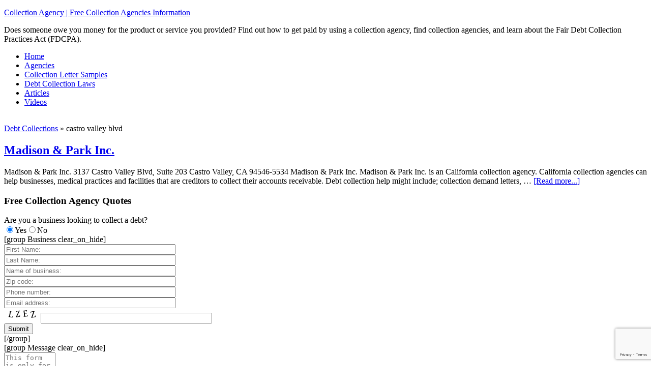

--- FILE ---
content_type: text/html; charset=utf-8
request_url: https://www.google.com/recaptcha/api2/anchor?ar=1&k=6Ld9DXMdAAAAAHOSX1YezC6_Raw0TjWHGvWV7R7R&co=aHR0cHM6Ly9jb2xsZWN0aW9uYWdlbmN5LmluZm86NDQz&hl=en&v=PoyoqOPhxBO7pBk68S4YbpHZ&size=invisible&anchor-ms=20000&execute-ms=30000&cb=qbb0fy1j6uu0
body_size: 48775
content:
<!DOCTYPE HTML><html dir="ltr" lang="en"><head><meta http-equiv="Content-Type" content="text/html; charset=UTF-8">
<meta http-equiv="X-UA-Compatible" content="IE=edge">
<title>reCAPTCHA</title>
<style type="text/css">
/* cyrillic-ext */
@font-face {
  font-family: 'Roboto';
  font-style: normal;
  font-weight: 400;
  font-stretch: 100%;
  src: url(//fonts.gstatic.com/s/roboto/v48/KFO7CnqEu92Fr1ME7kSn66aGLdTylUAMa3GUBHMdazTgWw.woff2) format('woff2');
  unicode-range: U+0460-052F, U+1C80-1C8A, U+20B4, U+2DE0-2DFF, U+A640-A69F, U+FE2E-FE2F;
}
/* cyrillic */
@font-face {
  font-family: 'Roboto';
  font-style: normal;
  font-weight: 400;
  font-stretch: 100%;
  src: url(//fonts.gstatic.com/s/roboto/v48/KFO7CnqEu92Fr1ME7kSn66aGLdTylUAMa3iUBHMdazTgWw.woff2) format('woff2');
  unicode-range: U+0301, U+0400-045F, U+0490-0491, U+04B0-04B1, U+2116;
}
/* greek-ext */
@font-face {
  font-family: 'Roboto';
  font-style: normal;
  font-weight: 400;
  font-stretch: 100%;
  src: url(//fonts.gstatic.com/s/roboto/v48/KFO7CnqEu92Fr1ME7kSn66aGLdTylUAMa3CUBHMdazTgWw.woff2) format('woff2');
  unicode-range: U+1F00-1FFF;
}
/* greek */
@font-face {
  font-family: 'Roboto';
  font-style: normal;
  font-weight: 400;
  font-stretch: 100%;
  src: url(//fonts.gstatic.com/s/roboto/v48/KFO7CnqEu92Fr1ME7kSn66aGLdTylUAMa3-UBHMdazTgWw.woff2) format('woff2');
  unicode-range: U+0370-0377, U+037A-037F, U+0384-038A, U+038C, U+038E-03A1, U+03A3-03FF;
}
/* math */
@font-face {
  font-family: 'Roboto';
  font-style: normal;
  font-weight: 400;
  font-stretch: 100%;
  src: url(//fonts.gstatic.com/s/roboto/v48/KFO7CnqEu92Fr1ME7kSn66aGLdTylUAMawCUBHMdazTgWw.woff2) format('woff2');
  unicode-range: U+0302-0303, U+0305, U+0307-0308, U+0310, U+0312, U+0315, U+031A, U+0326-0327, U+032C, U+032F-0330, U+0332-0333, U+0338, U+033A, U+0346, U+034D, U+0391-03A1, U+03A3-03A9, U+03B1-03C9, U+03D1, U+03D5-03D6, U+03F0-03F1, U+03F4-03F5, U+2016-2017, U+2034-2038, U+203C, U+2040, U+2043, U+2047, U+2050, U+2057, U+205F, U+2070-2071, U+2074-208E, U+2090-209C, U+20D0-20DC, U+20E1, U+20E5-20EF, U+2100-2112, U+2114-2115, U+2117-2121, U+2123-214F, U+2190, U+2192, U+2194-21AE, U+21B0-21E5, U+21F1-21F2, U+21F4-2211, U+2213-2214, U+2216-22FF, U+2308-230B, U+2310, U+2319, U+231C-2321, U+2336-237A, U+237C, U+2395, U+239B-23B7, U+23D0, U+23DC-23E1, U+2474-2475, U+25AF, U+25B3, U+25B7, U+25BD, U+25C1, U+25CA, U+25CC, U+25FB, U+266D-266F, U+27C0-27FF, U+2900-2AFF, U+2B0E-2B11, U+2B30-2B4C, U+2BFE, U+3030, U+FF5B, U+FF5D, U+1D400-1D7FF, U+1EE00-1EEFF;
}
/* symbols */
@font-face {
  font-family: 'Roboto';
  font-style: normal;
  font-weight: 400;
  font-stretch: 100%;
  src: url(//fonts.gstatic.com/s/roboto/v48/KFO7CnqEu92Fr1ME7kSn66aGLdTylUAMaxKUBHMdazTgWw.woff2) format('woff2');
  unicode-range: U+0001-000C, U+000E-001F, U+007F-009F, U+20DD-20E0, U+20E2-20E4, U+2150-218F, U+2190, U+2192, U+2194-2199, U+21AF, U+21E6-21F0, U+21F3, U+2218-2219, U+2299, U+22C4-22C6, U+2300-243F, U+2440-244A, U+2460-24FF, U+25A0-27BF, U+2800-28FF, U+2921-2922, U+2981, U+29BF, U+29EB, U+2B00-2BFF, U+4DC0-4DFF, U+FFF9-FFFB, U+10140-1018E, U+10190-1019C, U+101A0, U+101D0-101FD, U+102E0-102FB, U+10E60-10E7E, U+1D2C0-1D2D3, U+1D2E0-1D37F, U+1F000-1F0FF, U+1F100-1F1AD, U+1F1E6-1F1FF, U+1F30D-1F30F, U+1F315, U+1F31C, U+1F31E, U+1F320-1F32C, U+1F336, U+1F378, U+1F37D, U+1F382, U+1F393-1F39F, U+1F3A7-1F3A8, U+1F3AC-1F3AF, U+1F3C2, U+1F3C4-1F3C6, U+1F3CA-1F3CE, U+1F3D4-1F3E0, U+1F3ED, U+1F3F1-1F3F3, U+1F3F5-1F3F7, U+1F408, U+1F415, U+1F41F, U+1F426, U+1F43F, U+1F441-1F442, U+1F444, U+1F446-1F449, U+1F44C-1F44E, U+1F453, U+1F46A, U+1F47D, U+1F4A3, U+1F4B0, U+1F4B3, U+1F4B9, U+1F4BB, U+1F4BF, U+1F4C8-1F4CB, U+1F4D6, U+1F4DA, U+1F4DF, U+1F4E3-1F4E6, U+1F4EA-1F4ED, U+1F4F7, U+1F4F9-1F4FB, U+1F4FD-1F4FE, U+1F503, U+1F507-1F50B, U+1F50D, U+1F512-1F513, U+1F53E-1F54A, U+1F54F-1F5FA, U+1F610, U+1F650-1F67F, U+1F687, U+1F68D, U+1F691, U+1F694, U+1F698, U+1F6AD, U+1F6B2, U+1F6B9-1F6BA, U+1F6BC, U+1F6C6-1F6CF, U+1F6D3-1F6D7, U+1F6E0-1F6EA, U+1F6F0-1F6F3, U+1F6F7-1F6FC, U+1F700-1F7FF, U+1F800-1F80B, U+1F810-1F847, U+1F850-1F859, U+1F860-1F887, U+1F890-1F8AD, U+1F8B0-1F8BB, U+1F8C0-1F8C1, U+1F900-1F90B, U+1F93B, U+1F946, U+1F984, U+1F996, U+1F9E9, U+1FA00-1FA6F, U+1FA70-1FA7C, U+1FA80-1FA89, U+1FA8F-1FAC6, U+1FACE-1FADC, U+1FADF-1FAE9, U+1FAF0-1FAF8, U+1FB00-1FBFF;
}
/* vietnamese */
@font-face {
  font-family: 'Roboto';
  font-style: normal;
  font-weight: 400;
  font-stretch: 100%;
  src: url(//fonts.gstatic.com/s/roboto/v48/KFO7CnqEu92Fr1ME7kSn66aGLdTylUAMa3OUBHMdazTgWw.woff2) format('woff2');
  unicode-range: U+0102-0103, U+0110-0111, U+0128-0129, U+0168-0169, U+01A0-01A1, U+01AF-01B0, U+0300-0301, U+0303-0304, U+0308-0309, U+0323, U+0329, U+1EA0-1EF9, U+20AB;
}
/* latin-ext */
@font-face {
  font-family: 'Roboto';
  font-style: normal;
  font-weight: 400;
  font-stretch: 100%;
  src: url(//fonts.gstatic.com/s/roboto/v48/KFO7CnqEu92Fr1ME7kSn66aGLdTylUAMa3KUBHMdazTgWw.woff2) format('woff2');
  unicode-range: U+0100-02BA, U+02BD-02C5, U+02C7-02CC, U+02CE-02D7, U+02DD-02FF, U+0304, U+0308, U+0329, U+1D00-1DBF, U+1E00-1E9F, U+1EF2-1EFF, U+2020, U+20A0-20AB, U+20AD-20C0, U+2113, U+2C60-2C7F, U+A720-A7FF;
}
/* latin */
@font-face {
  font-family: 'Roboto';
  font-style: normal;
  font-weight: 400;
  font-stretch: 100%;
  src: url(//fonts.gstatic.com/s/roboto/v48/KFO7CnqEu92Fr1ME7kSn66aGLdTylUAMa3yUBHMdazQ.woff2) format('woff2');
  unicode-range: U+0000-00FF, U+0131, U+0152-0153, U+02BB-02BC, U+02C6, U+02DA, U+02DC, U+0304, U+0308, U+0329, U+2000-206F, U+20AC, U+2122, U+2191, U+2193, U+2212, U+2215, U+FEFF, U+FFFD;
}
/* cyrillic-ext */
@font-face {
  font-family: 'Roboto';
  font-style: normal;
  font-weight: 500;
  font-stretch: 100%;
  src: url(//fonts.gstatic.com/s/roboto/v48/KFO7CnqEu92Fr1ME7kSn66aGLdTylUAMa3GUBHMdazTgWw.woff2) format('woff2');
  unicode-range: U+0460-052F, U+1C80-1C8A, U+20B4, U+2DE0-2DFF, U+A640-A69F, U+FE2E-FE2F;
}
/* cyrillic */
@font-face {
  font-family: 'Roboto';
  font-style: normal;
  font-weight: 500;
  font-stretch: 100%;
  src: url(//fonts.gstatic.com/s/roboto/v48/KFO7CnqEu92Fr1ME7kSn66aGLdTylUAMa3iUBHMdazTgWw.woff2) format('woff2');
  unicode-range: U+0301, U+0400-045F, U+0490-0491, U+04B0-04B1, U+2116;
}
/* greek-ext */
@font-face {
  font-family: 'Roboto';
  font-style: normal;
  font-weight: 500;
  font-stretch: 100%;
  src: url(//fonts.gstatic.com/s/roboto/v48/KFO7CnqEu92Fr1ME7kSn66aGLdTylUAMa3CUBHMdazTgWw.woff2) format('woff2');
  unicode-range: U+1F00-1FFF;
}
/* greek */
@font-face {
  font-family: 'Roboto';
  font-style: normal;
  font-weight: 500;
  font-stretch: 100%;
  src: url(//fonts.gstatic.com/s/roboto/v48/KFO7CnqEu92Fr1ME7kSn66aGLdTylUAMa3-UBHMdazTgWw.woff2) format('woff2');
  unicode-range: U+0370-0377, U+037A-037F, U+0384-038A, U+038C, U+038E-03A1, U+03A3-03FF;
}
/* math */
@font-face {
  font-family: 'Roboto';
  font-style: normal;
  font-weight: 500;
  font-stretch: 100%;
  src: url(//fonts.gstatic.com/s/roboto/v48/KFO7CnqEu92Fr1ME7kSn66aGLdTylUAMawCUBHMdazTgWw.woff2) format('woff2');
  unicode-range: U+0302-0303, U+0305, U+0307-0308, U+0310, U+0312, U+0315, U+031A, U+0326-0327, U+032C, U+032F-0330, U+0332-0333, U+0338, U+033A, U+0346, U+034D, U+0391-03A1, U+03A3-03A9, U+03B1-03C9, U+03D1, U+03D5-03D6, U+03F0-03F1, U+03F4-03F5, U+2016-2017, U+2034-2038, U+203C, U+2040, U+2043, U+2047, U+2050, U+2057, U+205F, U+2070-2071, U+2074-208E, U+2090-209C, U+20D0-20DC, U+20E1, U+20E5-20EF, U+2100-2112, U+2114-2115, U+2117-2121, U+2123-214F, U+2190, U+2192, U+2194-21AE, U+21B0-21E5, U+21F1-21F2, U+21F4-2211, U+2213-2214, U+2216-22FF, U+2308-230B, U+2310, U+2319, U+231C-2321, U+2336-237A, U+237C, U+2395, U+239B-23B7, U+23D0, U+23DC-23E1, U+2474-2475, U+25AF, U+25B3, U+25B7, U+25BD, U+25C1, U+25CA, U+25CC, U+25FB, U+266D-266F, U+27C0-27FF, U+2900-2AFF, U+2B0E-2B11, U+2B30-2B4C, U+2BFE, U+3030, U+FF5B, U+FF5D, U+1D400-1D7FF, U+1EE00-1EEFF;
}
/* symbols */
@font-face {
  font-family: 'Roboto';
  font-style: normal;
  font-weight: 500;
  font-stretch: 100%;
  src: url(//fonts.gstatic.com/s/roboto/v48/KFO7CnqEu92Fr1ME7kSn66aGLdTylUAMaxKUBHMdazTgWw.woff2) format('woff2');
  unicode-range: U+0001-000C, U+000E-001F, U+007F-009F, U+20DD-20E0, U+20E2-20E4, U+2150-218F, U+2190, U+2192, U+2194-2199, U+21AF, U+21E6-21F0, U+21F3, U+2218-2219, U+2299, U+22C4-22C6, U+2300-243F, U+2440-244A, U+2460-24FF, U+25A0-27BF, U+2800-28FF, U+2921-2922, U+2981, U+29BF, U+29EB, U+2B00-2BFF, U+4DC0-4DFF, U+FFF9-FFFB, U+10140-1018E, U+10190-1019C, U+101A0, U+101D0-101FD, U+102E0-102FB, U+10E60-10E7E, U+1D2C0-1D2D3, U+1D2E0-1D37F, U+1F000-1F0FF, U+1F100-1F1AD, U+1F1E6-1F1FF, U+1F30D-1F30F, U+1F315, U+1F31C, U+1F31E, U+1F320-1F32C, U+1F336, U+1F378, U+1F37D, U+1F382, U+1F393-1F39F, U+1F3A7-1F3A8, U+1F3AC-1F3AF, U+1F3C2, U+1F3C4-1F3C6, U+1F3CA-1F3CE, U+1F3D4-1F3E0, U+1F3ED, U+1F3F1-1F3F3, U+1F3F5-1F3F7, U+1F408, U+1F415, U+1F41F, U+1F426, U+1F43F, U+1F441-1F442, U+1F444, U+1F446-1F449, U+1F44C-1F44E, U+1F453, U+1F46A, U+1F47D, U+1F4A3, U+1F4B0, U+1F4B3, U+1F4B9, U+1F4BB, U+1F4BF, U+1F4C8-1F4CB, U+1F4D6, U+1F4DA, U+1F4DF, U+1F4E3-1F4E6, U+1F4EA-1F4ED, U+1F4F7, U+1F4F9-1F4FB, U+1F4FD-1F4FE, U+1F503, U+1F507-1F50B, U+1F50D, U+1F512-1F513, U+1F53E-1F54A, U+1F54F-1F5FA, U+1F610, U+1F650-1F67F, U+1F687, U+1F68D, U+1F691, U+1F694, U+1F698, U+1F6AD, U+1F6B2, U+1F6B9-1F6BA, U+1F6BC, U+1F6C6-1F6CF, U+1F6D3-1F6D7, U+1F6E0-1F6EA, U+1F6F0-1F6F3, U+1F6F7-1F6FC, U+1F700-1F7FF, U+1F800-1F80B, U+1F810-1F847, U+1F850-1F859, U+1F860-1F887, U+1F890-1F8AD, U+1F8B0-1F8BB, U+1F8C0-1F8C1, U+1F900-1F90B, U+1F93B, U+1F946, U+1F984, U+1F996, U+1F9E9, U+1FA00-1FA6F, U+1FA70-1FA7C, U+1FA80-1FA89, U+1FA8F-1FAC6, U+1FACE-1FADC, U+1FADF-1FAE9, U+1FAF0-1FAF8, U+1FB00-1FBFF;
}
/* vietnamese */
@font-face {
  font-family: 'Roboto';
  font-style: normal;
  font-weight: 500;
  font-stretch: 100%;
  src: url(//fonts.gstatic.com/s/roboto/v48/KFO7CnqEu92Fr1ME7kSn66aGLdTylUAMa3OUBHMdazTgWw.woff2) format('woff2');
  unicode-range: U+0102-0103, U+0110-0111, U+0128-0129, U+0168-0169, U+01A0-01A1, U+01AF-01B0, U+0300-0301, U+0303-0304, U+0308-0309, U+0323, U+0329, U+1EA0-1EF9, U+20AB;
}
/* latin-ext */
@font-face {
  font-family: 'Roboto';
  font-style: normal;
  font-weight: 500;
  font-stretch: 100%;
  src: url(//fonts.gstatic.com/s/roboto/v48/KFO7CnqEu92Fr1ME7kSn66aGLdTylUAMa3KUBHMdazTgWw.woff2) format('woff2');
  unicode-range: U+0100-02BA, U+02BD-02C5, U+02C7-02CC, U+02CE-02D7, U+02DD-02FF, U+0304, U+0308, U+0329, U+1D00-1DBF, U+1E00-1E9F, U+1EF2-1EFF, U+2020, U+20A0-20AB, U+20AD-20C0, U+2113, U+2C60-2C7F, U+A720-A7FF;
}
/* latin */
@font-face {
  font-family: 'Roboto';
  font-style: normal;
  font-weight: 500;
  font-stretch: 100%;
  src: url(//fonts.gstatic.com/s/roboto/v48/KFO7CnqEu92Fr1ME7kSn66aGLdTylUAMa3yUBHMdazQ.woff2) format('woff2');
  unicode-range: U+0000-00FF, U+0131, U+0152-0153, U+02BB-02BC, U+02C6, U+02DA, U+02DC, U+0304, U+0308, U+0329, U+2000-206F, U+20AC, U+2122, U+2191, U+2193, U+2212, U+2215, U+FEFF, U+FFFD;
}
/* cyrillic-ext */
@font-face {
  font-family: 'Roboto';
  font-style: normal;
  font-weight: 900;
  font-stretch: 100%;
  src: url(//fonts.gstatic.com/s/roboto/v48/KFO7CnqEu92Fr1ME7kSn66aGLdTylUAMa3GUBHMdazTgWw.woff2) format('woff2');
  unicode-range: U+0460-052F, U+1C80-1C8A, U+20B4, U+2DE0-2DFF, U+A640-A69F, U+FE2E-FE2F;
}
/* cyrillic */
@font-face {
  font-family: 'Roboto';
  font-style: normal;
  font-weight: 900;
  font-stretch: 100%;
  src: url(//fonts.gstatic.com/s/roboto/v48/KFO7CnqEu92Fr1ME7kSn66aGLdTylUAMa3iUBHMdazTgWw.woff2) format('woff2');
  unicode-range: U+0301, U+0400-045F, U+0490-0491, U+04B0-04B1, U+2116;
}
/* greek-ext */
@font-face {
  font-family: 'Roboto';
  font-style: normal;
  font-weight: 900;
  font-stretch: 100%;
  src: url(//fonts.gstatic.com/s/roboto/v48/KFO7CnqEu92Fr1ME7kSn66aGLdTylUAMa3CUBHMdazTgWw.woff2) format('woff2');
  unicode-range: U+1F00-1FFF;
}
/* greek */
@font-face {
  font-family: 'Roboto';
  font-style: normal;
  font-weight: 900;
  font-stretch: 100%;
  src: url(//fonts.gstatic.com/s/roboto/v48/KFO7CnqEu92Fr1ME7kSn66aGLdTylUAMa3-UBHMdazTgWw.woff2) format('woff2');
  unicode-range: U+0370-0377, U+037A-037F, U+0384-038A, U+038C, U+038E-03A1, U+03A3-03FF;
}
/* math */
@font-face {
  font-family: 'Roboto';
  font-style: normal;
  font-weight: 900;
  font-stretch: 100%;
  src: url(//fonts.gstatic.com/s/roboto/v48/KFO7CnqEu92Fr1ME7kSn66aGLdTylUAMawCUBHMdazTgWw.woff2) format('woff2');
  unicode-range: U+0302-0303, U+0305, U+0307-0308, U+0310, U+0312, U+0315, U+031A, U+0326-0327, U+032C, U+032F-0330, U+0332-0333, U+0338, U+033A, U+0346, U+034D, U+0391-03A1, U+03A3-03A9, U+03B1-03C9, U+03D1, U+03D5-03D6, U+03F0-03F1, U+03F4-03F5, U+2016-2017, U+2034-2038, U+203C, U+2040, U+2043, U+2047, U+2050, U+2057, U+205F, U+2070-2071, U+2074-208E, U+2090-209C, U+20D0-20DC, U+20E1, U+20E5-20EF, U+2100-2112, U+2114-2115, U+2117-2121, U+2123-214F, U+2190, U+2192, U+2194-21AE, U+21B0-21E5, U+21F1-21F2, U+21F4-2211, U+2213-2214, U+2216-22FF, U+2308-230B, U+2310, U+2319, U+231C-2321, U+2336-237A, U+237C, U+2395, U+239B-23B7, U+23D0, U+23DC-23E1, U+2474-2475, U+25AF, U+25B3, U+25B7, U+25BD, U+25C1, U+25CA, U+25CC, U+25FB, U+266D-266F, U+27C0-27FF, U+2900-2AFF, U+2B0E-2B11, U+2B30-2B4C, U+2BFE, U+3030, U+FF5B, U+FF5D, U+1D400-1D7FF, U+1EE00-1EEFF;
}
/* symbols */
@font-face {
  font-family: 'Roboto';
  font-style: normal;
  font-weight: 900;
  font-stretch: 100%;
  src: url(//fonts.gstatic.com/s/roboto/v48/KFO7CnqEu92Fr1ME7kSn66aGLdTylUAMaxKUBHMdazTgWw.woff2) format('woff2');
  unicode-range: U+0001-000C, U+000E-001F, U+007F-009F, U+20DD-20E0, U+20E2-20E4, U+2150-218F, U+2190, U+2192, U+2194-2199, U+21AF, U+21E6-21F0, U+21F3, U+2218-2219, U+2299, U+22C4-22C6, U+2300-243F, U+2440-244A, U+2460-24FF, U+25A0-27BF, U+2800-28FF, U+2921-2922, U+2981, U+29BF, U+29EB, U+2B00-2BFF, U+4DC0-4DFF, U+FFF9-FFFB, U+10140-1018E, U+10190-1019C, U+101A0, U+101D0-101FD, U+102E0-102FB, U+10E60-10E7E, U+1D2C0-1D2D3, U+1D2E0-1D37F, U+1F000-1F0FF, U+1F100-1F1AD, U+1F1E6-1F1FF, U+1F30D-1F30F, U+1F315, U+1F31C, U+1F31E, U+1F320-1F32C, U+1F336, U+1F378, U+1F37D, U+1F382, U+1F393-1F39F, U+1F3A7-1F3A8, U+1F3AC-1F3AF, U+1F3C2, U+1F3C4-1F3C6, U+1F3CA-1F3CE, U+1F3D4-1F3E0, U+1F3ED, U+1F3F1-1F3F3, U+1F3F5-1F3F7, U+1F408, U+1F415, U+1F41F, U+1F426, U+1F43F, U+1F441-1F442, U+1F444, U+1F446-1F449, U+1F44C-1F44E, U+1F453, U+1F46A, U+1F47D, U+1F4A3, U+1F4B0, U+1F4B3, U+1F4B9, U+1F4BB, U+1F4BF, U+1F4C8-1F4CB, U+1F4D6, U+1F4DA, U+1F4DF, U+1F4E3-1F4E6, U+1F4EA-1F4ED, U+1F4F7, U+1F4F9-1F4FB, U+1F4FD-1F4FE, U+1F503, U+1F507-1F50B, U+1F50D, U+1F512-1F513, U+1F53E-1F54A, U+1F54F-1F5FA, U+1F610, U+1F650-1F67F, U+1F687, U+1F68D, U+1F691, U+1F694, U+1F698, U+1F6AD, U+1F6B2, U+1F6B9-1F6BA, U+1F6BC, U+1F6C6-1F6CF, U+1F6D3-1F6D7, U+1F6E0-1F6EA, U+1F6F0-1F6F3, U+1F6F7-1F6FC, U+1F700-1F7FF, U+1F800-1F80B, U+1F810-1F847, U+1F850-1F859, U+1F860-1F887, U+1F890-1F8AD, U+1F8B0-1F8BB, U+1F8C0-1F8C1, U+1F900-1F90B, U+1F93B, U+1F946, U+1F984, U+1F996, U+1F9E9, U+1FA00-1FA6F, U+1FA70-1FA7C, U+1FA80-1FA89, U+1FA8F-1FAC6, U+1FACE-1FADC, U+1FADF-1FAE9, U+1FAF0-1FAF8, U+1FB00-1FBFF;
}
/* vietnamese */
@font-face {
  font-family: 'Roboto';
  font-style: normal;
  font-weight: 900;
  font-stretch: 100%;
  src: url(//fonts.gstatic.com/s/roboto/v48/KFO7CnqEu92Fr1ME7kSn66aGLdTylUAMa3OUBHMdazTgWw.woff2) format('woff2');
  unicode-range: U+0102-0103, U+0110-0111, U+0128-0129, U+0168-0169, U+01A0-01A1, U+01AF-01B0, U+0300-0301, U+0303-0304, U+0308-0309, U+0323, U+0329, U+1EA0-1EF9, U+20AB;
}
/* latin-ext */
@font-face {
  font-family: 'Roboto';
  font-style: normal;
  font-weight: 900;
  font-stretch: 100%;
  src: url(//fonts.gstatic.com/s/roboto/v48/KFO7CnqEu92Fr1ME7kSn66aGLdTylUAMa3KUBHMdazTgWw.woff2) format('woff2');
  unicode-range: U+0100-02BA, U+02BD-02C5, U+02C7-02CC, U+02CE-02D7, U+02DD-02FF, U+0304, U+0308, U+0329, U+1D00-1DBF, U+1E00-1E9F, U+1EF2-1EFF, U+2020, U+20A0-20AB, U+20AD-20C0, U+2113, U+2C60-2C7F, U+A720-A7FF;
}
/* latin */
@font-face {
  font-family: 'Roboto';
  font-style: normal;
  font-weight: 900;
  font-stretch: 100%;
  src: url(//fonts.gstatic.com/s/roboto/v48/KFO7CnqEu92Fr1ME7kSn66aGLdTylUAMa3yUBHMdazQ.woff2) format('woff2');
  unicode-range: U+0000-00FF, U+0131, U+0152-0153, U+02BB-02BC, U+02C6, U+02DA, U+02DC, U+0304, U+0308, U+0329, U+2000-206F, U+20AC, U+2122, U+2191, U+2193, U+2212, U+2215, U+FEFF, U+FFFD;
}

</style>
<link rel="stylesheet" type="text/css" href="https://www.gstatic.com/recaptcha/releases/PoyoqOPhxBO7pBk68S4YbpHZ/styles__ltr.css">
<script nonce="QkwYZAUkNpDp9upMVzxzGg" type="text/javascript">window['__recaptcha_api'] = 'https://www.google.com/recaptcha/api2/';</script>
<script type="text/javascript" src="https://www.gstatic.com/recaptcha/releases/PoyoqOPhxBO7pBk68S4YbpHZ/recaptcha__en.js" nonce="QkwYZAUkNpDp9upMVzxzGg">
      
    </script></head>
<body><div id="rc-anchor-alert" class="rc-anchor-alert"></div>
<input type="hidden" id="recaptcha-token" value="[base64]">
<script type="text/javascript" nonce="QkwYZAUkNpDp9upMVzxzGg">
      recaptcha.anchor.Main.init("[\x22ainput\x22,[\x22bgdata\x22,\x22\x22,\[base64]/[base64]/[base64]/KE4oMTI0LHYsdi5HKSxMWihsLHYpKTpOKDEyNCx2LGwpLFYpLHYpLFQpKSxGKDE3MSx2KX0scjc9ZnVuY3Rpb24obCl7cmV0dXJuIGx9LEM9ZnVuY3Rpb24obCxWLHYpe04odixsLFYpLFZbYWtdPTI3OTZ9LG49ZnVuY3Rpb24obCxWKXtWLlg9KChWLlg/[base64]/[base64]/[base64]/[base64]/[base64]/[base64]/[base64]/[base64]/[base64]/[base64]/[base64]\\u003d\x22,\[base64]\x22,\x22w5xbw5/Ct0nCvkEVJjjDpsKAfcK8w6U7w6nDgWDDk3ktw5LCrHTCkMOKKHkKBgJ/UljDg05Gwq7Dh2fDt8O+w7rDmgfDhMO2RsKywp7CicOoOsOIJQ7DpTQid8OFXEzDosOSU8KMHMKmw5/CjMKfwrgQwpTCmkvChjx6e2tMVETDkUnDksOuR8OAw5jCosKgwrXCgcO8woV7cGYLMiQrWHcgY8OEwoHCjx/DnVsBwrl7w4bDosKhw6AWw4XCi8KReTMhw5gBUcKlQCzDgsOPGMK7QhlSw7jDphzDr8KudHMrEcOrwoLDlxUwwqbDpMOxw4hGw7jCtAl/CcK9bMO9AmLDgMKWRURSwrkGcMOTK1vDtFhewqMzwoknwpFWTgLCrjjCvHHDtSrDkGvDgcODNydreB0WwrvDvl40w6DCkMORw5QNwo3DgMOhYEolw6xwwrVZfsKRKknCsF3DusKAdE9CL0zDksK3WhjCrnsRw5E5w6ojNhE/DXTCpMKpRVPCrcK1c8KldcO1wqBpacKOc0gDw4HDi2DDjgw7w78PRQlyw6tjwrzDmE/DmT0CFEVOw4HDu8KDw5Ibwoc2AsKOwqMvwqjCg8O2w7vDuAbDgsOIw5TCjlICDz/CrcOSw4NTbMO7w59pw7PCsSFew7VdbX1/OMO6wo9LwoDCnsKOw4puVsKlOcObR8KTInxjw44Xw4/CqMOBw6vCoWfCjlxoRXAow4rCqCUJw69tHcKbwqB6XMOIORFKeFAVeMKgwqrCtQsVKMKswpxjSsOyO8KAwoDDrGsyw5/Cl8KnwpNgw6AhRcOHwp/[base64]/DtQ5ERQzChQfDtMKmw6VGwq/DjDbClgkiwpPCscK5w7DCuS85wpLDqknCg8KjTMKRw7fDncKVwpvDhlI6wo1zwo3CpsOQMcKYwr7CjwQsBQNjVsK5wqlmXicVwqxFZ8Kmw6/CoMO7ORvDjcOPfcK+Q8KUJ1swwoDCmsKaannCr8KdMkzCocKWf8KawoAyeDXCocK3wpbDncOmcsKvw68Qw5BnDi8qJ1Bww6bCu8OAenZdF8OQw7rChsOiwoZ1wpnDsnhtIcK4w6xxMRTCkMKZw6XDi3/Dh17DqMKuw4J8YDV2w401w4PDtcKiw7xzwqrDoxgmwpzCpMOYDEh3wpNCw4Evw7wEwoUpBsOBw51UazAaA0bCoVYiNHEdwrrCkGtpDm/Dry/Cu8KDBMOCFn3CrV9bb8KEwrLCqR4+w5bCrQXCrMOyY8KWGkUJCcKiwo8Tw5E1TMKuWMOABQTDicKcYjEhwrXCmGFNI8OHw6bDm8O7w5DDgsKBw5hww7YzwpBfw5daw5/Cr0ZEw7ddOC3CmcOlWcO1wrpuw5PDmBZBw6RjwrfDgQfDnhLCvcKvwq0LPsOvMMK7DwjCtcKJCMKsw6Uvw7/CgydawoBWA0/[base64]/ahzCgcK1wq4pwqfCvcKcwowjwolLw5xJNsOrw5R6dcKtw4s3IV7DrD9gcjbDsXnCggQ+w5/[base64]/CqRzCm8O1wqjDo8OEWUbDpjnDjMO+BT1lw4XColp4wo0QY8KUFMOWZDh0wqVDVMKmIEE1wowOwobDqMKAHMOLXQnCkxvCv2nDgVLCg8OCw5PDqcOzwq9CMsO9GAR2SnsLFC/CgGHCrAvCr3TDvlIgBsKBMMKRwo7ChTXDnlDDosK1fzTDrcKAIsODwrnDpMKweMO2O8KQw68jHVYrw6TDtHfCmsKqw5bCqR/[base64]/CjnY6HMOsw50WwqrDkcK8wrRmwr5KLAtbTsO2w7sgw7IKcy/DjXnDmcOHHxjDq8O0wpzCnT7DvC50YhkABmzCrm3Ci8KJVQ9Gwq/DmsKbNAUIB8OdMHNXwok9w5dZZsOQw6LChE8zwrUQdwLDqD7DkcOWwooLOMOJbcOowqUgTCnDlcKkwofDusKxw67CgsKwYh/[base64]/DunpIw6pPw681CMKaw50MwrHChDQzXQkewo/DgGzCpmNCwr4qwqHCq8KzKcK/wosrw5R1S8ODw4tLwpUGw4jDrFDCscKEwoFpGgp+wplIEh/Dq0bDt1B/[base64]/[base64]/woUpwpzClEPDrHLCnMKzRirDoQDDl8OqFEvCs8O2wrPCvhhfIMOMIz/DssKzGsOYRMKcw7kmwrNIwqDCj8KHwozCsMKUwqRzw4nCn8OJwrvCtGHDlHw1IB5GZnB6wo5AO8OPw6V/woDDqysVAVzDlVMWw5kWwpdtwq7ChWvCtHkowrHCqCFsw53DmzTCgDZPwrEIwrkbw5RPO3TDvcKuJ8OEwqbCu8KYwqdJwooRNDATDgVmcQzCphM0V8O3w5rCrQsvIwzDmDwAdcK6wrLDhcK6cMOvw799w7cpwrbCgx1/w6gOPDRGaylKG8KAF8KWwoBjwqfDp8KTwopVAcKMwottK8OIwr4FIQQCwpZsw5HCncOhCsOuwr/DocOfw4LCpMOoX28IDQbCoRh6dsO9wrjDjinDoyHDkF7Cm8OqwqQ2AwvDv1XDmMKtfsOIw7MMw7Qkw5bCi8Opwq5RVh7CnTFZbn0/wonDgMKcD8OWwpLCnSNXwq5XQBbCi8O+AcOgbMKzO8KHwqLCgSt2wrnCg8Ksw6oQwpfCt3jCtcKpKsOpwrt+wpjClHfCk0RmGgvDh8K4woV9Rl/DpXzDg8KGUn/DmBw0FDbDiQDDlcKVw507YhZFFcOHwpnCgXNGwqzClsKgw7IKw6xSw7cmwo4kOsKZwr3CuMOjw40QSS91ScOPRkTCssOlBMKrw5Rtw74zw6MNXnI8wpDCl8Omw4fDt0oWw5J0wqNYw6Bzw47CkF7DvzrDjcOMak/CrMOKcDfCmcOxN3fDg8O6d2NaanVCwpTDsBMQwqg8w7Usw7obw6RsTTXCiWgsMMOZwqPCgMOCecOzfA/DoXgZw7krwojCiMOdbVlzw4jDnMO2HVLDnsKvw4rCs3HDrcKpwrQNc8K2w6RBOQjDqsKSwoXDumLCjzDDucOTBV3CocKGWzzDgMKMw5Edwr3CizR+wpzCpF/Cuh/Ds8OVw7DDp1ohw4PDi8KZwqjDgFTCkMKywqfDoMOwecKeHysTFsOvRlJVHHcNw6Imw67DmBPDhHzDssKROwTDvjLCssO6DMKpw5bDpsKqw7ccwrXDjm7ChlorcHkXw5LDsD7Dr8K+w6fCjsOQK8O4wr1NYzYSwpoxQkdxJgN/DMOeOSvDu8K3dCRbwogPw7fDqcKUdcKSaiPClRdVw7dZEnLDrWdGbsKJwovDoEfDiUJRBcKoeRRhw5TDqDldw4o/V8KzwqLCmMOWD8O1w7nCsQjDl29Yw6dFwrTDpMOdwr1oNsObw5TDlcONwpVtBcKwVcO/G1zCvT3CpsKnw55pD8O2BcKrw7cHAcKDw6vCpnICw4TDnA3DrwQoFA5zwrIWecOsw4HDkgnCisKAw5LCjzg8QsKARcO5TS3DiCXCrkM/LhzDt2hVCMO5NgrDmsOiwpJvF03Dk13Dpi7ClsOcJMKbHsKlwpnDs8OEwogzEEhFwpLCt8KBCsOwKyALw7kxw4LChgIlw5/[base64]/CsR/DiSnCklhdDMOlQFMhw58vw5LDmcK3wpXDp8KxRWcLw5XDvi5Nw4IJWiJlZTjCqC/[base64]/DjsK1w5RvPEU8bREpw6/DkMO2wpTCgcOrUHrDhm9oasKpw4wVZsOmw5zCulMAw4fCt8KAPH9bwo02b8OvNcKbwoIJOEDCqz1bZ8KtXy/CncK1W8KYegvChizDi8OgfwZXw6RcwrzCkCnChw/[base64]/[base64]/wozDkGfDoTLCuMKSNCXCvsKyX8Kzw6nDv15cDFrCpsOoQ1/Cmnd/w5TCp8K1UXrDtMO3woYCwoYJOcKnCMKNZlPCqCzCkCEbw712WlvCmsKpw5DChMK3w5bCvsO8wpgDwqBAwrjCp8Kpwr3CmsOtwrkGw7TChAnCozF9wpPDlsKbw67Dm8OfwrvDmMK/[base64]/AE0zwpQyD8O3bcK3MsKCwo8iwrUTw7vCtwLDq8KubsK7w7DCvcOVw5dHXkjCkw7CpMOWwprDhj4TShlawqleFsKMw7ZFbMO/woFkwoNPXcO7Eg9kwrvDnsKYCMOTw7JIezLDlRjClTjCm2sldT7CsHzDpsOPa34sw4t8w4XCv28uTD0dFcKYBTnDg8OgRcOAw5JaR8OOwokdw7LDtsKWw6cDwopOw687e8OHwrAUPBnDkh18w5U3w7XCmMOJHks1VMKUNCXDiC/[base64]/CmMOYwo7DsMOEwrTCuh3CsMKDJDHChMKfwogyw5PDu0ZDwpUBW8KHesK6w7bDisKje2VPwqnDmRQwYTpgScKZw59RT8OUwqrDg3rCmQxUVcOjB13CmcOYwo7DtMKfwrjDqQF0SxxoYXV3FMKWw5NcTFLDucKyJcK/QRTCjTjCvxvClcOUw7DCvw/[base64]/DmQPCvMOhHw8uJUvCusKVw57DpsKuaMOzAcO/wrPCsWvDtMKyOmfCnsO+H8OtwqzDscODYiXDhzLDsWLDt8OUfsO1ccOKSMOrwowJHsOjwr7CjcOdcAXCvCwpwoPCgnECw5FpwojCp8ODw7cRIMK1wpnDl2TDmFjDtsK0c31FccOTw7bDlcKEBDV0w4LCl8KYwpBoN8Olw4zDvVRKw4/DmBIUwprDlzQawrBWGcKdwoMnw4dyXcOhekPCtitcScK6wr3CiMKKw5jCtsOuw41KUCjCnsO/wrDChXFkUMOdw6RCCcODw5ZnZcO1w7rDgCpMw40yworCugdlasONwq/Dj8KoNMKxwr7DhcK9VsOWwrHClwd/ckMjeCDChMOfw4ltb8OKHxYJw7TDuWvCpzPDplEeNMK0w5YafcKfwo82w6bDp8OzMkfDpsKiZjrCiWHCjMOiKcOrw6TCsHFMwqbCgsO1w5fDusKRwq/CpgIOX8OyeF1qw7HCt8KKwqXDrcOMwp3Dl8KHwoA1w59GSsKrw5/[base64]/DicK3w4rCosKdwrd7w5fDsjfChgfCtzHCvcOsw7TDiMOfwqAwwpkDCDtfM2lQw5zCm3fDvSzCqHrCvsKQHjNiXQlEwosHwogKccKDw5ZSS1bCtsOuw6XCgsKZacObV8Kiw43CqsK/wofDqxfCicO3w7rCjMK2CUY5wpLCjsORw7jDmwxEw5vDgcK9w7zCvSQCw40ePcK1dwbCv8Klw7FyQcO5AXfDvmx6eR9sdsKbwodyD1bClE3DghYzDgg9FhHCgsOGw5/Cj3HCrnoOQVoiwqlmCy84w6nCncOSwr5Kw4puw5HCisK6wrY/w4oiwrjDkTvCjTzCncKOw7nCuSbCtnTCg8O+woVwwpEbwqZYN8ORwrPDhQcxccKHw6YldcOFGMOld8KmbRRqMMKvVMOmWEx0ckphw7pGw73DgngVY8KGFWIMw6VTBVvCpUXDicO7wqEgwpDCscKxwqfDm1nDo0gZwq0sR8ORw7JOw5/DtMO8EcKtw5nCjCMYw58yNMKqw4E/aDoxwrTDpsODLMOFw4EUbAnCtcOEWMKew7jCo8K0w7VeBMOnwqzCuMOyLsOkATHDpMO3w7TCrxbCl0nCkMO/wo7DpcOWHcKHw47CnsKVaCbCr2/[base64]/[base64]/[base64]/DmBPDo24mwopKQ8KjTCFGwpnDl8O5clE4bjHDs8KlO3jCrhDCrsKDQsOEQWkTwpNORcKowo/DqjpaHsKlCsKNaRfCt8O1wpQqw5LCmz3CucKPwrBdKTU/wpzCtcK/wqtFwohiEsO8FgtrwpHCmMKbL0HDtTfCjwBCEMOWw5hBCMO5X2VEw5jDgxpxc8K7TcKYwpzDl8OTT8K/wq/DhRfDuMOGCkojcw9neW7DmzbDpsKEHMKdKcO0T1XDomIqXDc7GsOdw4I2w7XDk1IMBHZ4JsObwoZhEGlcZXxjwpN4wrAjMFh+EMKOw6dCwqUoBSI/KHR9dAHDqcOVLU80wrHCs8OzOsKBEAfDggbCqUkXSgfCucK/[base64]/[base64]/Cp8O3QlUZwqEDwqrDg8O4E8Odw6PCj8KswrJAwr3DqMK0w6zDs8OQJQ4Cwo1cw7kMJApdw75ofcOUMMOlwpRnwplowpjCnMKrwo0JBMKVwoPCsMK5e2bDsMKpHikWwoNyMHnDjsOpUMOJw7HDiMKawrvCtQQow6HDp8K6wpQ+w47CmhLClMOtwq/ChsKcwokRLTrCunVpdcOnfcKddsKRNsONQcOzw4dDDhbDs8K/c8OHWnFpD8KIw6grwr7CkcK4wr1jw5zDt8O0wqzCiwlqZQBmcihFPTjDtcOpw7rCisKvcjR0UwHCqMKGeXFLwr8KT0RiwqcFXzV+FsKrw5nCsTcffsOFUsO7WMOlwo1Lw73CvjBAw7TCtcOdR8KnQcOnesOKwro3b2TCsFzChsKGesOUAgXDh3whKyclwpMCw6/[base64]/[base64]/DlzzDlhzCocKgZ0d/[base64]/DnsOKwqrCvnXDs8Kvd3IqwpxfwrHCqmXDiMOcw6DCscKlwpXDrsKuw69/asKOXntgwoMraXR0w7UpwoDCqMOiw4N1B8KoXMO2LsK8QmrCpUnDtR0Dw4LCqsO8PToAAznDszh6fGTCqsKGSnXDkg/DnVDCqH9ew5lwLyLCpsOuR8KYwonCv8Kqw57ChREfMsK0aRTDrMK1w5nCugPCozDCo8OSZMOrS8Kuwqp9w6XDqyBgIStKw6N9w49dBkUkIG5Ww4s8w415w7/DvFIjK3DCp8Kpw4V3w7A0w6LDlMKSwoPDhcOWb8Ozcx1WwqJBwocQw48Vw5UhwqDDnR7CngfCjMO6w4hENVBcwqHDjsKiXsOYWlshw6g0By8wFsOPTREwf8O0BcK/w4bDtcKwBHrCkMKmQlFBUGAIw5rCqR7DtHfDrnceb8K3eCnCnEFnWMO4FsONOsOtw6DDg8KuJ24Ew4bCq8OEw4ogexBdAlbCiyNFw4/CgsKHf3/ChHtnOSnDo1jDgMKNZQRhOUzDtkdzw7U3wr7Cr8OrwqzDlHbDi8KjCMOlw5rClQkvwqvCi3/DqUMwc1nDpgNOwqweQsOBw6w3w7JWw64lw5Yaw7NSNsKJw6YPw5jDlwglDCTCo8KJdsOjI8OEw61DGsO0fQ3CvFgqwpXCrjTDlWg4wq8Jw4kgLj5mJizDgxzDhMO7AsOibgDCocK6w5FxDHxUwqDCicKHa3/DlD9gw5zDr8K0wq3DkcK/[base64]/CvjI1XsKOQsKXw7o0PCHDpMOFwooKHsKTS8OiK0vDlsKtwr1NPnVmXxvCvSXDrsKKOR/DtEJVw5fCiyTDtDTDicKtUl/Dp3vCiMObSVMEwrwnw4c+R8OKeUFpw6HCvUnCmMKvH2rCsw/CkA1ewrHDr0rCgsO9wobChg5BT8KeUMKpw7c3Z8Kzw6cHWMKQwobCsgx+dXwuB0vDrCNlwoo9Qm0MaDMhw48nwpPDmB9JDcKfd1zDrRnCkUHDhcKnQ8KGw650dT80wro6f0shFcO3Ckx2wpnCtCA+wqo2b8OUNwc/UsOWw4HDg8KdwonDvsOCQMOuwrw+B8KFwojDsMOAwoTDv2BSQQLDihoDw4TCt3PDjCMpwp9xI8OYwr3DqMOsw6LCp8OrFVvDrixmw6TDmcKlBcOjw68ZwqvDhh7DsCnDjgDClGF1eMOqZD3DsRU2w5zDukQfwpE/w6dvaBjCg8OUPcOASsK/XsKKesONbMKBbWphe8Odb8OfEhhCw7TDmQvCpnfDm2LCjwrCglAiw7R3HsOOXSISw4DDqTkgAUfCrXwDwqbDjG3Dg8K1w6fCrXcNw5LCqjkbwpzDvsOYwozDtcKzL2vCmcO1MTwfwo8PwqFdw7rDrkLCqX/CmX9EUcKrw70lSMKgw6wFaF7DjcOsMwN5MsKdwojDpALClwg3DzVbw5HCtsOwQ8KEw4F0wqNEwoFBw5d8c8KEw4zDv8OwfXrDi8OJwr/[base64]/DqMOgA3fCtsKhNhbDhHDCjyFhIcOPw7DCkG/DpnAaHEHCsnjDu8Kbwp4qBE8rWsOOXsKCwq7CuMOIBC3DigXDqcOjN8ODw4zDgcKYfFnDmH/DmyN4wonCg8OJMMOcVzVgW0DCscKzOcOSDsKaDnTCj8KmKMK2ZhTDty/CtcOJNcKWwpNfwqPCvsOSw6zDkjIVAnbDrjZpwpzCs8KGQcKewpfDizDCgsKGwrjDo8OjJgDCrcO0JUsfwok1CFDClsOlw4PDm8O3GVwuw6IEw5vDrXhLwocWU0bCrQBXw4/DhnPCgwPDqMKKYWLDgMObwqnCjcKXw7R4HCY3w6VYNcOeXcKHHFzCgMKVwpHChMOcPsOiwpsvLcOUwqPClsOpw4dQEsKZAcKkUx7CrcOCwr4lwoJWwovDnHrCpcODw7DCgQvDv8KywqHDn8K6PsK7aWxUw6/[base64]/[base64]/Dj8O8RMKow7/[base64]/OXltw5HDq8OoB0PDtcKPd8Oxwrhnwp3DlcKVw47CsMKLw4fCssOwNMKoC0jCr8KVEG8Dw4LCnATCgMK+VcKdwpRgw5PCicOmw7p/wrfDjExKHsO5w5BMFVsSDlZOUF8ufMOow5xHX17DpV3CnVAwP0vDhsO7w5trV3VwwqsvShJjK1New495w44Dw5Yrwr3Ctl7ClBLCszXCpmXDunFSDhUxImTCpDp/BMOqwr/[base64]/DkyPDnMKRSjTCrcKIwq3DiWLDgCnDmAYFw4VQPMOzbsOHwofChynCjcOGw5FwYsK/wprCmcKKUmoTwrXDlTfClMKIwrt7wpMWJsKGFsKaXcOJbQ8zwrJXMsKfwpfCr2bCpiJNwrzCk8KpHcOuw6Q2b8OvengqwqNowpIaPMKZO8KIecKbBWJcw4rDosOPLRMaRAoJGEJWNm7DpE1fUcO7DMKowpfDjcKEPzxhdMK+KSYxKMK3w4fDuHpTwqVxJyTCglctK2/CmMKJw7fCucKvXhLCmigBJUfCo2nDicKnMkrCjlI7wr7CoMKWw6fDiALDnUgDw4TCrsObwoE1w7zCrcO+Y8OuC8Kaw5jCs8KbGRodJW7Co8O0C8OBwoQXIcKEKm/DnMOgQsKAMxDDrHHCtMOGw5bCtEXCoMKMN8Oew5XCoxAXKGHCtyZ1wojDmMKhOMOiS8KVRMKQw6vDuWTDl8OVwrrCs8KRIGxnw6/CtcONwqjCiREuSMOdw6DCvg4CwqnDpsKEwrzDj8OGwoDDi8OpF8OtworCinvDimHDjxoVwotywojComMZwpfDjsOTw6bDqApLEjViMMOqZcK7bcOiWcKSESh2wotIw755wp1vAw/Djg4IJsKODcK/w44xwrXDlMKJaEDCl2shw7s3wqDCgG1+wqhNwpcVGGnDkwl/[base64]/ChgXDvcKSwrZzw6czw79Qw6VvwrPChwJjwp5JVyQnwp7CtsKkwqDDpsKHw47DtcK8w7IhXU4kR8Knw5s3SBRtOgFKBE/[base64]/DgFBMwrbClGtKwo4twrBaw6HDmMO4wpzDt0jCoGvDusOaHx3DoQ3Cu8OHD1B2wrBkw7LDm8O1w6FaOhvCmMOaFG95CF0Xf8Otwrt6wo9OCz54w4dcwpvCrsOpw5fDosOCwr9AScKWw4gbw4nDi8OEw7xZfsOtSg7DtcOLwpVlEcKew4zCqsOqa8K/w4JKw7BPw5hNwp/Dp8KrwrQhw4bCpGXDiFx+w53CuR7DrEk8c2zCiFfDs8O4w67Cq03CosKlw6PCtX/DpcK6YMOAw4vDj8OPORM9woXCp8OsA2PChnkrw6zDn11fwoslAF/[base64]/DgsKdw5LDsAljX8Kaw4Upw5fCucKhwq/[base64]/CrgI2w7wrw7jDjsK+w6/[base64]/Dtx0zw4YZw5hoA8K8w5xUXMOLWsKjwqBBw5xtIBNqw4jCrUBgw4BfO8Ovw6Mswq/Dm1jCkTMkQcOuwoIWwrJSAsKZwo7CiC7DhSTDhsKUw4vDqWJDZRZZwqfDhTIZw5HCkT3CqlvDjU0Jw6J0ZcKMw5IHwrBHwqx+IMO6w4XChsKow654enjDjMO8ESUzK8KmX8K/GSfDj8KgL8OWFnMsZ8KrGmzCvMOewoHDhsOGFXXCicOTwpbCg8K/GSJmwrTCpXPDhnUxw618JMOtwqRiw6EuBMOPwpDClALDkg8FwrfCvMOVGyLDjcOPw64vOMKyRD3DilTDoMOZw5vDvhjCq8KPQiTDlD3DoTk0cMKEw40jw6I2w5ppwoFawpwEPnZ2WwFWacKmwr/CjcKVLQnCpXDCtMKlw4QtwpnDlMKILxnDok1VZcOvG8OqPiXDrAQlEMOXDCXCrRfCo1IEwqdFf1XDjDJnw7EERybDsk/DksKRSzfDk1LDvTPDvsOCNVRfO0IAwoduwqY0wqpxQzd4w6zChMK6w5/DtGMewrYUw47DrsOUw7R3w4bDv8KOIn1FwqtJbABdwrXCk1FLccOgwojDvVRTQB/[base64]/wpDDjRpNaiHDoGrDry50worCmWo9AC3CpsK/[base64]/[base64]/IkbCmz/Cm0o0fsKVw4TDjsOyw4VRw5o8D8Kcw5VpITzDhTldE8OzJMKcfz85w4hOQMOGcsK/wpDCk8KiwpVdNybClMOTwqnCgjHDjgvDr8OmOMKXwqbDrEnDjn/Cq0DChGgiwpsnU8Oew5bDvMO9w4oYwrLDusKlTQl2w4BRU8OnWUwAwoAqw4nDuVwaUGTCkXPCpsK1w7sEWcOLwpkqw546w5/DhsKhd25FwpfCk280d8KEZMKpMMOew4bCtVwcc8Kgwq/CssOoQlB/[base64]/DuMKtwoLDjyDDmMKBwoLDpBk/wrA6wqMpwqIow7YbEMKDBGnDnG7CnMOmGCPCn8KTwq/Cj8OMNTIPw4jDgQYRXxfDp1XDhXAFwpx1wqbDl8OtCxl2woUHTsOUGwvDgV1tUcKxwoHDoyjClcK6wrtVBinDtX5/FijCgWYUw5DCqXp6w47Dl8KwQ2jCvsOfw7vDqB0kIksCw6pRHmTCmV8UwovDpsKzwpLDhi3CqsOeMEvClErCnVRtDiUTw7IVScOaIsKFw7rDnAHDg13Dv3RUT1UBwpAhGsO0woduw7gmWHZmNMONY3nCnMOOQX8Kwo/[base64]/Cm2PCuMKLK8KSw7rCpMOPw6HDnwsgYVw1wpRQP8KrwrhyJj7Cph3DtMOpwoTCosKhw7TDgsKhK3/CssKPwr3CkgHCt8OkFivCpMK5w7fDpmrCuShQwoktw4DDiMOYYCIeKGXCg8KBwqDClcKoDsKnccKjd8KGRcKFS8OHVzzDpShAHMO2wqPDisObw73Cg0gvbsOOwqTDvsKmZU03w5HDmMK/BwPDoVRcDyTCjHh7cMKAX2rDsiktTnXDncKbQSvCm0URwpNFMcOLRsKyw4nDl8OXwodTwpPCmy3CscKlwp3CgXYtw7rDpMKHwpI+wo16G8OwwpUqKcOiZXsawozCn8Kew6JJwrZqwoPCmMK1fMOlMsOKBcKlHMK/w4c3OCzDqGjDs8OIwqQgfcOGQsKdYQTDvsKow5QUwqDCghbDk0zCjsKXw7hLw7EEZMK+wobDqMO1KsKLVcOXworDvW5Zw4JpFzFZwqspwqIUwq0UZjBBwoXCuHFPJcKswqEew4bCiiHCoBpidn/Do1rCmsOTwpwvworCmhDDrsO8wrjChMOQRyQEwo/ChMO8TMOtw6PChBfCu3DCh8KYw5PDmcK7DUnCt0nCmkrDl8KCG8O+cl5OVnEWwpXCgSVDw6zDkMOtZ8Ozw67Dt1J+w4R6ccKfwopcIRRgOC7CuVTChF5LbMOSw6l2Y8O1woAIdn/[base64]/CgCrCj8KPwqMLwp1Mw5YqWVXCkibDkcOew59mwr55Tl8ewpM+HcK6F8OxYsOpwqgww6fDgisew6DDkcKpGDbCnsKAw4FFw73CusK6DcOOflnCnSfDnA/CkGTCqgbDnnFKwpRtwoPDpsODw7QhwqkJJMOGEGh5w43CrcOWw53DrWJWwp8/wpnCiMOLw4BwNFDCs8KQcsKAw549wrfCq8KMPMKKHClMw6IVKXE8w4PDklLDnDjChsK9w44edGPDpMKkdsO5w7lSB33DnMOrYsOQw4XCsMO7AcKeNgVRbcOAIho0wp3CmcOJDcOZw6wyJsKUJRAuVkQLwqZMTsKFw7fCsm/[base64]/L3kkKsOVw5fDpzZ3OMOiVSo5LBkTw4sCOcKowr/[base64]/w6DCs1g/[base64]/Rjh5EsOqNznCtQ7Dv8K1bsKMwpXDj8K/Mw0uw5zCicOpwrQow4HCiyHDk8Orw4fDuMOhw6DCicOdwp0yGy5vBC3DiXYQw64mwrBLKl0DJHTDkMKGw4vCtXfDrcOtOUnDhj3ChcKRcMKAA3/DksOcUcKKw79/CmEgHMK7wrcvw5vCtgcrw7jCjMKaasKMwqFFw6smE8O0EArCscKyPsKdFC5zwo7CjsOwKMOnw5cmwoZ8bRlDw7HDgykHD8K+JcK2V2A5w4FMw6fCl8OhB8Ktw4JDJMOsJsKdSxV4wpvCtMKvBcKHHsKvVMOTbMOzbsKpKncPI8OcwqwCw7TCiMK9w41TPD/[base64]/[base64]/DnWYBIXDCnk4YAcK7b1tuw4FZSRtYwoTDpsK1LlpkwqR0wod9w6cmZcO6VcObw7jCicKGwrTDs8Ocw79WwqHChQ1XwoTDoy3CocOXHBbCiDfDscOILsOMNggdw4Ykw7RTO0/CsRhsw4JMwrpHGEsgSMOPO8OQVMKXGcO1w7JIw4/DjsO/[base64]/[base64]/[base64]/[base64]/cQV0WcKBw6jCr8OQJMKmw71iwrg9CRpIwqrDg0I4w5vCshtkw5vCv1hzw7EEw6nDhCkFwotDw4TCs8KEbW7CjFsMI8OyEMOIwqXCocKRczsTa8OPw6zDkXrDq8KHw5nDrMO9esK8Cm0/RyIkw7HCpXFDw7jDnMKQwp9/wq8Pwr3CoyPCnMO8YcKqwql+RD8fOMOswoYhw73CgMKlwqF7CsK2O8O+cm3DqMKAw6nDnBHDosKYfsOpI8OdDl9rQx0Dw41xw55Mw4nCqwLDsh44AMKvWSrDqSw6ecO/wr7Dh1YxwoHCsTVbWXDCuF3DtiRvw58+JcOWQ29rw5U7Ux9MwrDDrzDDpsOCw5pwF8OaB8OGEcKxw7wlDsKFw63DvcOIUcKBw4XCssOaOXPDnMK/w5Y+RGLCnRTDgyACDMK4XAgkw4fCgj/[base64]/[base64]/[base64]/[base64]/CjlzClWvDhQsLwqlzUHLCiFbDqBsawrzDnMKSbkB5wq1MKFvDg8Kyw7LCvx7Duh/DnzLCrMOFwr5Uw5g8w5DCs3rCjcOIesKBw7ESaHlCw49IwqVqWwlNXcKJwplswqLDu3JkwrzCu3PDhW/Comx9woDCpMKhw7HDsiw4w45Iw691UMOlwoHCjMOWwprCo8O/UGUXw6DCp8KyW2rDhMOhw4xQw7jCvcOKwpJRSkTCi8KXYgHCjsK2wpxCLRh1w7VkLsOZw6XDisOaXmtvwpJQecOowo5gBj0dw4FmcW/CssKmYRbDpEYCSMO4wrjCgsOsw4XDgcOZw61tw53Di8OywrgTw43DmcOHw5HCpsKrdjU5w5jCosOUw6fDoHMoFAZsw5HDrMKQMG7Dq1nDkMOKTF/CicONf8KUwofCoMOTw4vCvsKtw551w6s7w7RGw6DDhw7DikzDnVzDi8K7w6XClAZfwqBjQ8KdKMOPA8Krw4bDhMKhKMK/w7JuD3oiFMKAMcOVw4EawrlHXcOlwr8HQjBcw5UqR8KTwqt0w7XCskNGegbDk8OXwoPChcKhPWHCjMOEwr8Vwpl4w4ZkJsKlZXEMecObb8KQWMORchrDq0gPw6bDt2Eiw4xAwqcCw77CmkoLM8OlwqnDlVYnw5fCu0LCk8KMSHLDmcOBAUd/IVIPHsKWwpTDpWbCocORw5PDpCHDmMOBUQvDtwRNwoVPw4ZtwozCvMK5wqosJsKyaRbCpDHCiArCshzDm3sbw7zDlsKuGDEPw6EtY8OxwpIAYMO0Y0hAV8OuAcOwasOWwpTCo0zCsWYbKcOvHz3DucKYwrrDrzZ/wppbSsObIsOBw6bDpAVyw5PCvlVYw7HCmMKdwq/DvMKhwrzCpFPCmhJzwozCiy3CmMOTIBk1worDt8KNeSXDqsKLw7VFK0jDiCfDosKdw7fDiCEPw7DDqRfCmsOiwo0CwoYJwqzDmykMRcKtw4zDoDs6M8O/NsK3BSbCmcOwbhzDksKFw7E/[base64]/CvcONOl3CiMK/SCTCssO/wpFqKAIWwr7Dm1g1SsO1RMOSwp/DojbCl8K2e8OIwrrDtjJUHiHCiAPDmcKlwrZlwqfCisOzwoHDsjjChcKxw5bDqkgDwqTDpwDDjcKZXhAxI0XDs8OsSw/DiMKhwoFxw7HDgUwyw4RRw4vDjxTCrMOdwr/CpMOHQsKWHsOhc8KBPMKlw6INaMOqw4rDhEo/b8OaYMOcTcKQLsOFJFjCvMKowpF5WD7CgX3DjcOTw67DiDIdwrgMwqLDlCPDnEh6wr/[base64]/DssKOw7/DiBDDqTPDuC16wrFgw4VBworCsXdhwpXCnkwoF8K0w6BawrfCmMOHwpwLwow7EMO2X0/Dj3VUPMKPJzwlwonDvMOKS8OpHGAFw6ZebcKyK8Kfw6R3w53DtsOYSHYVw6gnw7jCrSnChcOmVMOGGjXDg8ORwplMw4Mhw7fCkk7DnlZTw7I9ABjDvQFQEMOMwrzDn2w/w7zDjcOGah1xw7DClcODwpjDosOIXEF0wrMNw5vCm2dmEzfCmTHDo8OMwo3CvAd1DsKyA8OAwqjDrHbCuHbDvsKrGHouw59bPUDDq8OODcOjw5/CqWLDqcKhw6AAcl94w6DDmsOjwpEfw6fDuGnDqHnDhQcZw6/Ds8KMw7vDj8KHw7LChTANw4kbOcKFNEbClBTDnWI8wq4rKHszFsKYw4hVJ2suPHbCkFrDn8K9PcOFMXvCrAduw5pcw6rDgFYJw6IDfxPCrsKwwpZbw6vCi8O1ZUM9wojDo8KFw619L8O4w6kCw43DpsORwoYHw5pOwoLCl8OfbxrDgx/[base64]/w73DucOFFWfDm8K2w4scdG/Dg8K+w51zUMKGUifCnFVTwrwvw4DDjMOBAMOowpbDuMO4wqTDo3gtwpLCtsOuTTDDhMOOw5ggKsKXETk8DMKceMOZwpvDsWcBBsOYXsO9w4PChQLCk8ORcsKTeAPCisKBAcKaw5NAeQseZ8K/HMOaw57Cm8O8wr1xVMKSc8OJwrl2wr3DjMKiDRHDlj0Uw5NMEnNxw6vDoCDCs8OEQF1mwpI5FVbCmcORwqLCmcKqw7DCmcKnwqjDgikNwo/ChnLCuMKzwpIYXizDr8OHwp3DuMK6wr1dwqzDnRIzDjjDhw/DuG0gd3bDuScPw5PCtgISQsOYAWdAIsKgwonDgsO+w6TCn3IfY8OhE8OpGsKHw5U/dsODBsKHwqHCiGHCscOswplewpLCqjs4JVrCi8O3wql7GCMPw7Zgw68LXcKZwp7CsTkIw6A6Cg/DksKOw4pXw5HDvsKJWMK9ZztbCS1RDcOnw5rCucOvShZfwrw9w7LDtMKxw7Q1wqvCqwEew57DqmbCm3XDqsKHwrciw6LCj8Odwo9bw6fDjcO9w6fDgcOZa8OpJUrDt0Q2w4XCm8ODwoc9w67CmsO9w4IhQSXDn8OSwo4Bwot8w5PCkDBJw7w/[base64]/CnMKaXV3DkSXDicKATTnCt8KMwrLDucO4LlhALXJrE8OJw7NRH0LCliFVw7fDhRplw5Fww4fDtsOQJ8Kgw5fDlMKqA1TCtcOnAMKWwqBkwqzDk8KpNTrDgydYwpvDkFo8FsO7aRwww6rCmcOywo/DmcKKWSnClh8adsOXF8KIN8ODw4xvWDXDlMOqwqfDhMOYwr3DiMKWwq8/T8KRwrfDj8KpYAfCkcKaXMOew611wqnCu8KNwq9bHMO/WsKvw6Ihwq3DpsKASHvDmsKfwqPDvGkjwq8ZTcKawqR2GVvDucKNXGBsw5fCg35GwrXDpVrCjkrDkBTCv3pRwpvDqMKSwrPChcOdwrw2GcOvfsOYEcKcFG/CsMKpdBd3wrLChmwnwolFOn0CJX8rw4bCkcOIwpbDt8Kxwoh6w7cMbxEgwogiWzbCl8OMw7zDk8KPwqjDrgXDoB0Rw5/CvcOYDMOIehbDvFTDm1TCk8K4XyAcSm/CoH7Dr8K3wqpkRj1Vw6fDuSAWTHfCqWPDvSUUSxbCg8K8AMKtEU1BwrZVSsOpw51kDSASWsK0w5LDusK7U1Zfw6XDusKLJFMFTsK/BsOWaXvCn3EOwqLDl8Kfw4lZLxfDh8K2JsKMP2nCkS/CgMKRZxdmKBTCocKSwpQFwoMqE8OWVcO2woTCgsO3JGtpwrp3UMOuAcOzw5HCuHhKH8Kuwp1hNCcbBsO3w6rCh2XDrsOyw6DCrsKdwqHCpsK4D8KTRj8nWE/[base64]\x22],null,[\x22conf\x22,null,\x226Ld9DXMdAAAAAHOSX1YezC6_Raw0TjWHGvWV7R7R\x22,0,null,null,null,1,[21,125,63,73,95,87,41,43,42,83,102,105,109,121],[1017145,652],0,null,null,null,null,0,null,0,null,700,1,null,0,\[base64]/76lBhnEnQkZnOKMAhk\\u003d\x22,0,0,null,null,1,null,0,0,null,null,null,0],\x22https://collectionagency.info:443\x22,null,[3,1,1],null,null,null,1,3600,[\x22https://www.google.com/intl/en/policies/privacy/\x22,\x22https://www.google.com/intl/en/policies/terms/\x22],\x22PVdDU4UEiqL0BpkJdtHctka3xiWKLSAnSSk8tIIMasA\\u003d\x22,1,0,null,1,1768666380726,0,0,[101],null,[41,111,218,183,64],\x22RC-OcInr5mnWQA0Wg\x22,null,null,null,null,null,\x220dAFcWeA7FZOF5jiX4HtVqUzoyBLXYNkvu1nJDPPAtJwK3GU8BuxdeLb4VBWzgYI7WC_t4bDhAPCtqKM6SGm71pTl4xTf1FHNaMg\x22,1768749180830]");
    </script></body></html>